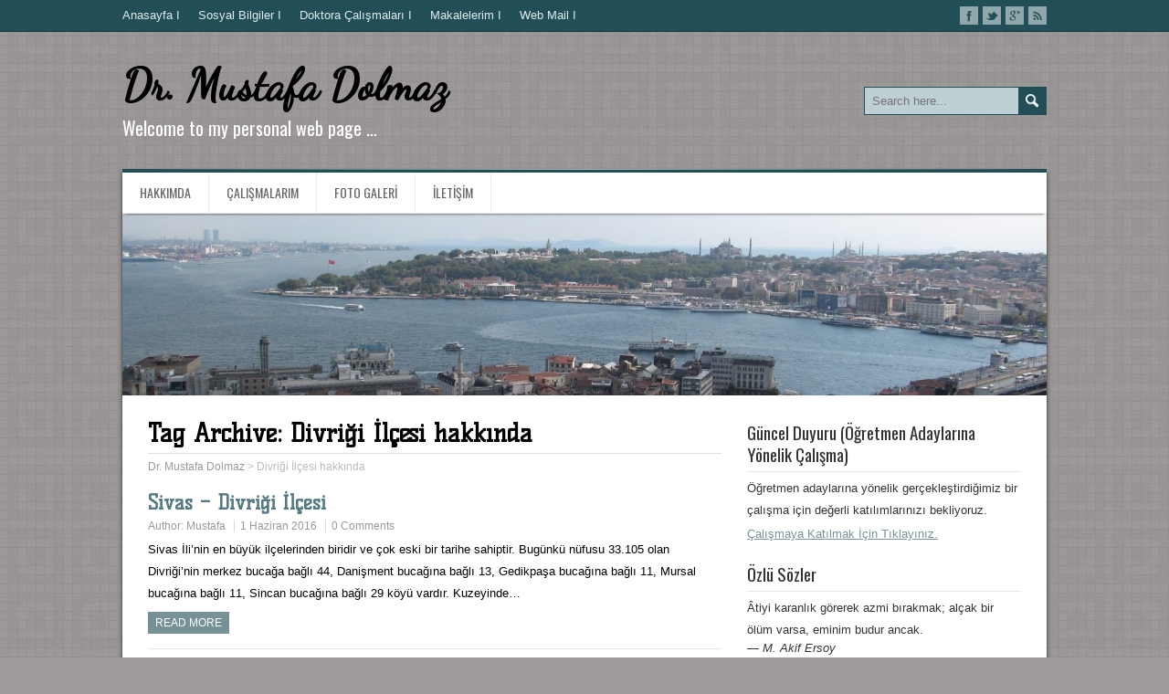

--- FILE ---
content_type: text/html; charset=UTF-8
request_url: http://mustafadolmaz.com/tag/divrigi-ilcesi-hakkinda
body_size: 52650
content:
<!DOCTYPE html>
<!--[if IE 7]>
<html class="ie ie7" lang="tr">
<![endif]-->
<!--[if IE 8]>
<html class="ie ie8" lang="tr">
<![endif]-->
<!--[if !(IE 7) | !(IE 8)  ]><!-->
<html lang="tr">
<!--<![endif]-->
<head>
	<meta name="google-site-verification" content="c9UWQa7rPDTycRKWMG1mmJ472hA5NsM5_cS4J5beXCA" />
  <meta charset="UTF-8" /> 
  <meta name="viewport" content="width=device-width" />  
  <link rel="pingback" href="http://mustafadolmaz.com/xmlrpc.php"> 
<title>Divriği İlçesi hakkında &#8211; Dr. Mustafa Dolmaz</title>
<style>
#wpadminbar #wp-admin-bar-wccp_free_top_button .ab-icon:before {
	content: "\f160";
	color: #02CA02;
	top: 3px;
}
#wpadminbar #wp-admin-bar-wccp_free_top_button .ab-icon {
	transform: rotate(45deg);
}
</style>
<style type='text/css'>		#wrapper #header .site-title { font-family: "Dancing Script", Arial, Helvetica, sans-serif; }		#wrapper h1, #wrapper h2, #wrapper h3, #wrapper h4, #wrapper h5, #wrapper h6, #wrapper #container .navigation .section-heading { font-family: "Kelly Slab", Arial, Helvetica, sans-serif; }</style><meta name='robots' content='max-image-preview:large' />
<link rel='dns-prefetch' href='//fonts.googleapis.com' />
<link rel="alternate" type="application/rss+xml" title="Dr. Mustafa Dolmaz &raquo; akışı" href="http://mustafadolmaz.com/feed" />
<link rel="alternate" type="application/rss+xml" title="Dr. Mustafa Dolmaz &raquo; yorum akışı" href="http://mustafadolmaz.com/comments/feed" />
<link rel="alternate" type="application/rss+xml" title="Dr. Mustafa Dolmaz &raquo; Divriği İlçesi hakkında etiket akışı" href="http://mustafadolmaz.com/tag/divrigi-ilcesi-hakkinda/feed" />
<style id='wp-img-auto-sizes-contain-inline-css' type='text/css'>
img:is([sizes=auto i],[sizes^="auto," i]){contain-intrinsic-size:3000px 1500px}
/*# sourceURL=wp-img-auto-sizes-contain-inline-css */
</style>
<style id='wp-emoji-styles-inline-css' type='text/css'>

	img.wp-smiley, img.emoji {
		display: inline !important;
		border: none !important;
		box-shadow: none !important;
		height: 1em !important;
		width: 1em !important;
		margin: 0 0.07em !important;
		vertical-align: -0.1em !important;
		background: none !important;
		padding: 0 !important;
	}
/*# sourceURL=wp-emoji-styles-inline-css */
</style>
<style id='wp-block-library-inline-css' type='text/css'>
:root{--wp-block-synced-color:#7a00df;--wp-block-synced-color--rgb:122,0,223;--wp-bound-block-color:var(--wp-block-synced-color);--wp-editor-canvas-background:#ddd;--wp-admin-theme-color:#007cba;--wp-admin-theme-color--rgb:0,124,186;--wp-admin-theme-color-darker-10:#006ba1;--wp-admin-theme-color-darker-10--rgb:0,107,160.5;--wp-admin-theme-color-darker-20:#005a87;--wp-admin-theme-color-darker-20--rgb:0,90,135;--wp-admin-border-width-focus:2px}@media (min-resolution:192dpi){:root{--wp-admin-border-width-focus:1.5px}}.wp-element-button{cursor:pointer}:root .has-very-light-gray-background-color{background-color:#eee}:root .has-very-dark-gray-background-color{background-color:#313131}:root .has-very-light-gray-color{color:#eee}:root .has-very-dark-gray-color{color:#313131}:root .has-vivid-green-cyan-to-vivid-cyan-blue-gradient-background{background:linear-gradient(135deg,#00d084,#0693e3)}:root .has-purple-crush-gradient-background{background:linear-gradient(135deg,#34e2e4,#4721fb 50%,#ab1dfe)}:root .has-hazy-dawn-gradient-background{background:linear-gradient(135deg,#faaca8,#dad0ec)}:root .has-subdued-olive-gradient-background{background:linear-gradient(135deg,#fafae1,#67a671)}:root .has-atomic-cream-gradient-background{background:linear-gradient(135deg,#fdd79a,#004a59)}:root .has-nightshade-gradient-background{background:linear-gradient(135deg,#330968,#31cdcf)}:root .has-midnight-gradient-background{background:linear-gradient(135deg,#020381,#2874fc)}:root{--wp--preset--font-size--normal:16px;--wp--preset--font-size--huge:42px}.has-regular-font-size{font-size:1em}.has-larger-font-size{font-size:2.625em}.has-normal-font-size{font-size:var(--wp--preset--font-size--normal)}.has-huge-font-size{font-size:var(--wp--preset--font-size--huge)}.has-text-align-center{text-align:center}.has-text-align-left{text-align:left}.has-text-align-right{text-align:right}.has-fit-text{white-space:nowrap!important}#end-resizable-editor-section{display:none}.aligncenter{clear:both}.items-justified-left{justify-content:flex-start}.items-justified-center{justify-content:center}.items-justified-right{justify-content:flex-end}.items-justified-space-between{justify-content:space-between}.screen-reader-text{border:0;clip-path:inset(50%);height:1px;margin:-1px;overflow:hidden;padding:0;position:absolute;width:1px;word-wrap:normal!important}.screen-reader-text:focus{background-color:#ddd;clip-path:none;color:#444;display:block;font-size:1em;height:auto;left:5px;line-height:normal;padding:15px 23px 14px;text-decoration:none;top:5px;width:auto;z-index:100000}html :where(.has-border-color){border-style:solid}html :where([style*=border-top-color]){border-top-style:solid}html :where([style*=border-right-color]){border-right-style:solid}html :where([style*=border-bottom-color]){border-bottom-style:solid}html :where([style*=border-left-color]){border-left-style:solid}html :where([style*=border-width]){border-style:solid}html :where([style*=border-top-width]){border-top-style:solid}html :where([style*=border-right-width]){border-right-style:solid}html :where([style*=border-bottom-width]){border-bottom-style:solid}html :where([style*=border-left-width]){border-left-style:solid}html :where(img[class*=wp-image-]){height:auto;max-width:100%}:where(figure){margin:0 0 1em}html :where(.is-position-sticky){--wp-admin--admin-bar--position-offset:var(--wp-admin--admin-bar--height,0px)}@media screen and (max-width:600px){html :where(.is-position-sticky){--wp-admin--admin-bar--position-offset:0px}}

/*# sourceURL=wp-block-library-inline-css */
</style><style id='global-styles-inline-css' type='text/css'>
:root{--wp--preset--aspect-ratio--square: 1;--wp--preset--aspect-ratio--4-3: 4/3;--wp--preset--aspect-ratio--3-4: 3/4;--wp--preset--aspect-ratio--3-2: 3/2;--wp--preset--aspect-ratio--2-3: 2/3;--wp--preset--aspect-ratio--16-9: 16/9;--wp--preset--aspect-ratio--9-16: 9/16;--wp--preset--color--black: #000000;--wp--preset--color--cyan-bluish-gray: #abb8c3;--wp--preset--color--white: #ffffff;--wp--preset--color--pale-pink: #f78da7;--wp--preset--color--vivid-red: #cf2e2e;--wp--preset--color--luminous-vivid-orange: #ff6900;--wp--preset--color--luminous-vivid-amber: #fcb900;--wp--preset--color--light-green-cyan: #7bdcb5;--wp--preset--color--vivid-green-cyan: #00d084;--wp--preset--color--pale-cyan-blue: #8ed1fc;--wp--preset--color--vivid-cyan-blue: #0693e3;--wp--preset--color--vivid-purple: #9b51e0;--wp--preset--gradient--vivid-cyan-blue-to-vivid-purple: linear-gradient(135deg,rgb(6,147,227) 0%,rgb(155,81,224) 100%);--wp--preset--gradient--light-green-cyan-to-vivid-green-cyan: linear-gradient(135deg,rgb(122,220,180) 0%,rgb(0,208,130) 100%);--wp--preset--gradient--luminous-vivid-amber-to-luminous-vivid-orange: linear-gradient(135deg,rgb(252,185,0) 0%,rgb(255,105,0) 100%);--wp--preset--gradient--luminous-vivid-orange-to-vivid-red: linear-gradient(135deg,rgb(255,105,0) 0%,rgb(207,46,46) 100%);--wp--preset--gradient--very-light-gray-to-cyan-bluish-gray: linear-gradient(135deg,rgb(238,238,238) 0%,rgb(169,184,195) 100%);--wp--preset--gradient--cool-to-warm-spectrum: linear-gradient(135deg,rgb(74,234,220) 0%,rgb(151,120,209) 20%,rgb(207,42,186) 40%,rgb(238,44,130) 60%,rgb(251,105,98) 80%,rgb(254,248,76) 100%);--wp--preset--gradient--blush-light-purple: linear-gradient(135deg,rgb(255,206,236) 0%,rgb(152,150,240) 100%);--wp--preset--gradient--blush-bordeaux: linear-gradient(135deg,rgb(254,205,165) 0%,rgb(254,45,45) 50%,rgb(107,0,62) 100%);--wp--preset--gradient--luminous-dusk: linear-gradient(135deg,rgb(255,203,112) 0%,rgb(199,81,192) 50%,rgb(65,88,208) 100%);--wp--preset--gradient--pale-ocean: linear-gradient(135deg,rgb(255,245,203) 0%,rgb(182,227,212) 50%,rgb(51,167,181) 100%);--wp--preset--gradient--electric-grass: linear-gradient(135deg,rgb(202,248,128) 0%,rgb(113,206,126) 100%);--wp--preset--gradient--midnight: linear-gradient(135deg,rgb(2,3,129) 0%,rgb(40,116,252) 100%);--wp--preset--font-size--small: 13px;--wp--preset--font-size--medium: 20px;--wp--preset--font-size--large: 36px;--wp--preset--font-size--x-large: 42px;--wp--preset--spacing--20: 0.44rem;--wp--preset--spacing--30: 0.67rem;--wp--preset--spacing--40: 1rem;--wp--preset--spacing--50: 1.5rem;--wp--preset--spacing--60: 2.25rem;--wp--preset--spacing--70: 3.38rem;--wp--preset--spacing--80: 5.06rem;--wp--preset--shadow--natural: 6px 6px 9px rgba(0, 0, 0, 0.2);--wp--preset--shadow--deep: 12px 12px 50px rgba(0, 0, 0, 0.4);--wp--preset--shadow--sharp: 6px 6px 0px rgba(0, 0, 0, 0.2);--wp--preset--shadow--outlined: 6px 6px 0px -3px rgb(255, 255, 255), 6px 6px rgb(0, 0, 0);--wp--preset--shadow--crisp: 6px 6px 0px rgb(0, 0, 0);}:where(.is-layout-flex){gap: 0.5em;}:where(.is-layout-grid){gap: 0.5em;}body .is-layout-flex{display: flex;}.is-layout-flex{flex-wrap: wrap;align-items: center;}.is-layout-flex > :is(*, div){margin: 0;}body .is-layout-grid{display: grid;}.is-layout-grid > :is(*, div){margin: 0;}:where(.wp-block-columns.is-layout-flex){gap: 2em;}:where(.wp-block-columns.is-layout-grid){gap: 2em;}:where(.wp-block-post-template.is-layout-flex){gap: 1.25em;}:where(.wp-block-post-template.is-layout-grid){gap: 1.25em;}.has-black-color{color: var(--wp--preset--color--black) !important;}.has-cyan-bluish-gray-color{color: var(--wp--preset--color--cyan-bluish-gray) !important;}.has-white-color{color: var(--wp--preset--color--white) !important;}.has-pale-pink-color{color: var(--wp--preset--color--pale-pink) !important;}.has-vivid-red-color{color: var(--wp--preset--color--vivid-red) !important;}.has-luminous-vivid-orange-color{color: var(--wp--preset--color--luminous-vivid-orange) !important;}.has-luminous-vivid-amber-color{color: var(--wp--preset--color--luminous-vivid-amber) !important;}.has-light-green-cyan-color{color: var(--wp--preset--color--light-green-cyan) !important;}.has-vivid-green-cyan-color{color: var(--wp--preset--color--vivid-green-cyan) !important;}.has-pale-cyan-blue-color{color: var(--wp--preset--color--pale-cyan-blue) !important;}.has-vivid-cyan-blue-color{color: var(--wp--preset--color--vivid-cyan-blue) !important;}.has-vivid-purple-color{color: var(--wp--preset--color--vivid-purple) !important;}.has-black-background-color{background-color: var(--wp--preset--color--black) !important;}.has-cyan-bluish-gray-background-color{background-color: var(--wp--preset--color--cyan-bluish-gray) !important;}.has-white-background-color{background-color: var(--wp--preset--color--white) !important;}.has-pale-pink-background-color{background-color: var(--wp--preset--color--pale-pink) !important;}.has-vivid-red-background-color{background-color: var(--wp--preset--color--vivid-red) !important;}.has-luminous-vivid-orange-background-color{background-color: var(--wp--preset--color--luminous-vivid-orange) !important;}.has-luminous-vivid-amber-background-color{background-color: var(--wp--preset--color--luminous-vivid-amber) !important;}.has-light-green-cyan-background-color{background-color: var(--wp--preset--color--light-green-cyan) !important;}.has-vivid-green-cyan-background-color{background-color: var(--wp--preset--color--vivid-green-cyan) !important;}.has-pale-cyan-blue-background-color{background-color: var(--wp--preset--color--pale-cyan-blue) !important;}.has-vivid-cyan-blue-background-color{background-color: var(--wp--preset--color--vivid-cyan-blue) !important;}.has-vivid-purple-background-color{background-color: var(--wp--preset--color--vivid-purple) !important;}.has-black-border-color{border-color: var(--wp--preset--color--black) !important;}.has-cyan-bluish-gray-border-color{border-color: var(--wp--preset--color--cyan-bluish-gray) !important;}.has-white-border-color{border-color: var(--wp--preset--color--white) !important;}.has-pale-pink-border-color{border-color: var(--wp--preset--color--pale-pink) !important;}.has-vivid-red-border-color{border-color: var(--wp--preset--color--vivid-red) !important;}.has-luminous-vivid-orange-border-color{border-color: var(--wp--preset--color--luminous-vivid-orange) !important;}.has-luminous-vivid-amber-border-color{border-color: var(--wp--preset--color--luminous-vivid-amber) !important;}.has-light-green-cyan-border-color{border-color: var(--wp--preset--color--light-green-cyan) !important;}.has-vivid-green-cyan-border-color{border-color: var(--wp--preset--color--vivid-green-cyan) !important;}.has-pale-cyan-blue-border-color{border-color: var(--wp--preset--color--pale-cyan-blue) !important;}.has-vivid-cyan-blue-border-color{border-color: var(--wp--preset--color--vivid-cyan-blue) !important;}.has-vivid-purple-border-color{border-color: var(--wp--preset--color--vivid-purple) !important;}.has-vivid-cyan-blue-to-vivid-purple-gradient-background{background: var(--wp--preset--gradient--vivid-cyan-blue-to-vivid-purple) !important;}.has-light-green-cyan-to-vivid-green-cyan-gradient-background{background: var(--wp--preset--gradient--light-green-cyan-to-vivid-green-cyan) !important;}.has-luminous-vivid-amber-to-luminous-vivid-orange-gradient-background{background: var(--wp--preset--gradient--luminous-vivid-amber-to-luminous-vivid-orange) !important;}.has-luminous-vivid-orange-to-vivid-red-gradient-background{background: var(--wp--preset--gradient--luminous-vivid-orange-to-vivid-red) !important;}.has-very-light-gray-to-cyan-bluish-gray-gradient-background{background: var(--wp--preset--gradient--very-light-gray-to-cyan-bluish-gray) !important;}.has-cool-to-warm-spectrum-gradient-background{background: var(--wp--preset--gradient--cool-to-warm-spectrum) !important;}.has-blush-light-purple-gradient-background{background: var(--wp--preset--gradient--blush-light-purple) !important;}.has-blush-bordeaux-gradient-background{background: var(--wp--preset--gradient--blush-bordeaux) !important;}.has-luminous-dusk-gradient-background{background: var(--wp--preset--gradient--luminous-dusk) !important;}.has-pale-ocean-gradient-background{background: var(--wp--preset--gradient--pale-ocean) !important;}.has-electric-grass-gradient-background{background: var(--wp--preset--gradient--electric-grass) !important;}.has-midnight-gradient-background{background: var(--wp--preset--gradient--midnight) !important;}.has-small-font-size{font-size: var(--wp--preset--font-size--small) !important;}.has-medium-font-size{font-size: var(--wp--preset--font-size--medium) !important;}.has-large-font-size{font-size: var(--wp--preset--font-size--large) !important;}.has-x-large-font-size{font-size: var(--wp--preset--font-size--x-large) !important;}
/*# sourceURL=global-styles-inline-css */
</style>

<style id='classic-theme-styles-inline-css' type='text/css'>
/*! This file is auto-generated */
.wp-block-button__link{color:#fff;background-color:#32373c;border-radius:9999px;box-shadow:none;text-decoration:none;padding:calc(.667em + 2px) calc(1.333em + 2px);font-size:1.125em}.wp-block-file__button{background:#32373c;color:#fff;text-decoration:none}
/*# sourceURL=/wp-includes/css/classic-themes.min.css */
</style>
<link rel='stylesheet' id='contact-form-7-css' href='http://mustafadolmaz.com/wp-content/plugins/contact-form-7/includes/css/styles.css?ver=6.1.4' type='text/css' media='all' />
<link rel='stylesheet' id='quotescollection-css' href='http://mustafadolmaz.com/wp-content/plugins/quotes-collection/css/quotes-collection.css?ver=2.5.2' type='text/css' media='all' />
<link rel='stylesheet' id='daisychain-google-font2-css' href='//fonts.googleapis.com/css?family=Dancing+Script&#038;ver=6.9' type='text/css' media='all' />
<link rel='stylesheet' id='daisychain-google-font4-css' href='//fonts.googleapis.com/css?family=Kelly+Slab&#038;ver=6.9' type='text/css' media='all' />
<link rel='stylesheet' id='daisychain-style-blue-css' href='http://mustafadolmaz.com/wp-content/themes/daisychain/css/blue.css?ver=6.9' type='text/css' media='all' />
<link rel='stylesheet' id='daisychain-style-css' href='http://mustafadolmaz.com/wp-content/themes/daisychain/style.css?ver=6.9' type='text/css' media='all' />
<link rel='stylesheet' id='daisychain-google-font-default-css' href='//fonts.googleapis.com/css?family=Oswald&#038;subset=latin%2Clatin-ext&#038;ver=6.9' type='text/css' media='all' />
<script type="text/javascript" src="http://mustafadolmaz.com/wp-includes/js/jquery/jquery.min.js?ver=3.7.1" id="jquery-core-js"></script>
<script type="text/javascript" src="http://mustafadolmaz.com/wp-includes/js/jquery/jquery-migrate.min.js?ver=3.4.1" id="jquery-migrate-js"></script>
<script type="text/javascript" id="quotescollection-js-extra">
/* <![CDATA[ */
var quotescollectionAjax = {"ajaxUrl":"http://mustafadolmaz.com/wp-admin/admin-ajax.php","nonce":"ccec9d04bd","nextQuote":"Sonraki al\u0131nt\u0131 \u00bb","loading":"Y\u00fckleniyor..","error":"Al\u0131nt\u0131 y\u00fcklenirken hata","autoRefreshMax":"20","autoRefreshCount":"0"};
//# sourceURL=quotescollection-js-extra
/* ]]> */
</script>
<script type="text/javascript" src="http://mustafadolmaz.com/wp-content/plugins/quotes-collection/js/quotes-collection.js?ver=2.5.2" id="quotescollection-js"></script>
<link rel="https://api.w.org/" href="http://mustafadolmaz.com/wp-json/" /><link rel="alternate" title="JSON" type="application/json" href="http://mustafadolmaz.com/wp-json/wp/v2/tags/121" /><link rel="EditURI" type="application/rsd+xml" title="RSD" href="http://mustafadolmaz.com/xmlrpc.php?rsd" />
<meta name="generator" content="WordPress 6.9" />
<script id="wpcp_disable_selection" type="text/javascript">
var image_save_msg='You are not allowed to save images!';
	var no_menu_msg='Context Menu disabled!';
	var smessage = "Sağ tık ve bazı fonksiyonlar kısıtlanmıştır.!!! Anlayışınız için tşk ederim.";

function disableEnterKey(e)
{
	var elemtype = e.target.tagName;
	
	elemtype = elemtype.toUpperCase();
	
	if (elemtype == "TEXT" || elemtype == "TEXTAREA" || elemtype == "INPUT" || elemtype == "PASSWORD" || elemtype == "SELECT" || elemtype == "OPTION" || elemtype == "EMBED")
	{
		elemtype = 'TEXT';
	}
	
	if (e.ctrlKey){
     var key;
     if(window.event)
          key = window.event.keyCode;     //IE
     else
          key = e.which;     //firefox (97)
    //if (key != 17) alert(key);
     if (elemtype!= 'TEXT' && (key == 97 || key == 65 || key == 67 || key == 99 || key == 88 || key == 120 || key == 26 || key == 85  || key == 86 || key == 83 || key == 43 || key == 73))
     {
		if(wccp_free_iscontenteditable(e)) return true;
		show_wpcp_message('You are not allowed to copy content or view source');
		return false;
     }else
     	return true;
     }
}


/*For contenteditable tags*/
function wccp_free_iscontenteditable(e)
{
	var e = e || window.event; // also there is no e.target property in IE. instead IE uses window.event.srcElement
  	
	var target = e.target || e.srcElement;

	var elemtype = e.target.nodeName;
	
	elemtype = elemtype.toUpperCase();
	
	var iscontenteditable = "false";
		
	if(typeof target.getAttribute!="undefined" ) iscontenteditable = target.getAttribute("contenteditable"); // Return true or false as string
	
	var iscontenteditable2 = false;
	
	if(typeof target.isContentEditable!="undefined" ) iscontenteditable2 = target.isContentEditable; // Return true or false as boolean

	if(target.parentElement.isContentEditable) iscontenteditable2 = true;
	
	if (iscontenteditable == "true" || iscontenteditable2 == true)
	{
		if(typeof target.style!="undefined" ) target.style.cursor = "text";
		
		return true;
	}
}

////////////////////////////////////
function disable_copy(e)
{	
	var e = e || window.event; // also there is no e.target property in IE. instead IE uses window.event.srcElement
	
	var elemtype = e.target.tagName;
	
	elemtype = elemtype.toUpperCase();
	
	if (elemtype == "TEXT" || elemtype == "TEXTAREA" || elemtype == "INPUT" || elemtype == "PASSWORD" || elemtype == "SELECT" || elemtype == "OPTION" || elemtype == "EMBED")
	{
		elemtype = 'TEXT';
	}
	
	if(wccp_free_iscontenteditable(e)) return true;
	
	var isSafari = /Safari/.test(navigator.userAgent) && /Apple Computer/.test(navigator.vendor);
	
	var checker_IMG = '';
	if (elemtype == "IMG" && checker_IMG == 'checked' && e.detail >= 2) {show_wpcp_message(alertMsg_IMG);return false;}
	if (elemtype != "TEXT")
	{
		if (smessage !== "" && e.detail == 2)
			show_wpcp_message(smessage);
		
		if (isSafari)
			return true;
		else
			return false;
	}	
}

//////////////////////////////////////////
function disable_copy_ie()
{
	var e = e || window.event;
	var elemtype = window.event.srcElement.nodeName;
	elemtype = elemtype.toUpperCase();
	if(wccp_free_iscontenteditable(e)) return true;
	if (elemtype == "IMG") {show_wpcp_message(alertMsg_IMG);return false;}
	if (elemtype != "TEXT" && elemtype != "TEXTAREA" && elemtype != "INPUT" && elemtype != "PASSWORD" && elemtype != "SELECT" && elemtype != "OPTION" && elemtype != "EMBED")
	{
		return false;
	}
}	
function reEnable()
{
	return true;
}
document.onkeydown = disableEnterKey;
document.onselectstart = disable_copy_ie;
if(navigator.userAgent.indexOf('MSIE')==-1)
{
	document.onmousedown = disable_copy;
	document.onclick = reEnable;
}
function disableSelection(target)
{
    //For IE This code will work
    if (typeof target.onselectstart!="undefined")
    target.onselectstart = disable_copy_ie;
    
    //For Firefox This code will work
    else if (typeof target.style.MozUserSelect!="undefined")
    {target.style.MozUserSelect="none";}
    
    //All other  (ie: Opera) This code will work
    else
    target.onmousedown=function(){return false}
    target.style.cursor = "default";
}
//Calling the JS function directly just after body load
window.onload = function(){disableSelection(document.body);};

//////////////////special for safari Start////////////////
var onlongtouch;
var timer;
var touchduration = 1000; //length of time we want the user to touch before we do something

var elemtype = "";
function touchstart(e) {
	var e = e || window.event;
  // also there is no e.target property in IE.
  // instead IE uses window.event.srcElement
  	var target = e.target || e.srcElement;
	
	elemtype = window.event.srcElement.nodeName;
	
	elemtype = elemtype.toUpperCase();
	
	if(!wccp_pro_is_passive()) e.preventDefault();
	if (!timer) {
		timer = setTimeout(onlongtouch, touchduration);
	}
}

function touchend() {
    //stops short touches from firing the event
    if (timer) {
        clearTimeout(timer);
        timer = null;
    }
	onlongtouch();
}

onlongtouch = function(e) { //this will clear the current selection if anything selected
	
	if (elemtype != "TEXT" && elemtype != "TEXTAREA" && elemtype != "INPUT" && elemtype != "PASSWORD" && elemtype != "SELECT" && elemtype != "EMBED" && elemtype != "OPTION")	
	{
		if (window.getSelection) {
			if (window.getSelection().empty) {  // Chrome
			window.getSelection().empty();
			} else if (window.getSelection().removeAllRanges) {  // Firefox
			window.getSelection().removeAllRanges();
			}
		} else if (document.selection) {  // IE?
			document.selection.empty();
		}
		return false;
	}
};

document.addEventListener("DOMContentLoaded", function(event) { 
    window.addEventListener("touchstart", touchstart, false);
    window.addEventListener("touchend", touchend, false);
});

function wccp_pro_is_passive() {

  var cold = false,
  hike = function() {};

  try {
	  const object1 = {};
  var aid = Object.defineProperty(object1, 'passive', {
  get() {cold = true}
  });
  window.addEventListener('test', hike, aid);
  window.removeEventListener('test', hike, aid);
  } catch (e) {}

  return cold;
}
/*special for safari End*/
</script>
<script id="wpcp_disable_Right_Click" type="text/javascript">
document.ondragstart = function() { return false;}
	function nocontext(e) {
	   return false;
	}
	document.oncontextmenu = nocontext;
</script>
<style>
.unselectable
{
-moz-user-select:none;
-webkit-user-select:none;
cursor: default;
}
html
{
-webkit-touch-callout: none;
-webkit-user-select: none;
-khtml-user-select: none;
-moz-user-select: none;
-ms-user-select: none;
user-select: none;
-webkit-tap-highlight-color: rgba(0,0,0,0);
}
</style>
<script id="wpcp_css_disable_selection" type="text/javascript">
var e = document.getElementsByTagName('body')[0];
if(e)
{
	e.setAttribute('unselectable',"on");
}
</script>
<!--[if IE]>
<style type="text/css" media="screen">
#main-content-inner, .menu-box {
        behavior: url("http://mustafadolmaz.com/wp-content/themes/daisychain/css/pie/PIE.php");
        zoom: 1;
}
</style>
<![endif]-->
<style type="text/css">.recentcomments a{display:inline !important;padding:0 !important;margin:0 !important;}</style><style type="text/css" id="custom-background-css">
body.custom-background { background-color: #9e9a99; }
</style>
	  
</head>
 
<body class="archive tag tag-divrigi-ilcesi-hakkinda tag-121 custom-background wp-theme-daisychain unselectable" id="wrapper">  
  <div id="top-navigation-wrapper">
    <div class="top-navigation">
<div class="menu-menuuuu-container"><ul id="top-nav" class="menu"><li id="menu-item-349" class="menu-item menu-item-type-custom menu-item-object-custom menu-item-home menu-item-349"><a href="http://mustafadolmaz.com/">Anasayfa I</a></li>
<li id="menu-item-350" class="menu-item menu-item-type-custom menu-item-object-custom menu-item-350"><a href="http://mustafadolmaz.com/sosyalbilgiler">Sosyal Bilgiler I</a></li>
<li id="menu-item-351" class="menu-item menu-item-type-custom menu-item-object-custom menu-item-351"><a href="http://mustafadolmaz.com/doktoracalismalari">Doktora Çalışmaları I</a></li>
<li id="menu-item-581" class="menu-item menu-item-type-custom menu-item-object-custom menu-item-581"><a href="http://mustafadolmaz.com/bilimsel-arastirmalarim/makalelerim">Makalelerim I</a></li>
<li id="menu-item-450" class="menu-item menu-item-type-custom menu-item-object-custom menu-item-450"><a href="http://webmail.mustafadolmaz.com/roundcube/">Web Mail I</a></li>
</ul></div>     
      <div class="header-icons">
        <a class="social-icon facebook-icon" href="https://tr-tr.facebook.com/"><img src="http://mustafadolmaz.com/wp-content/themes/daisychain/images/icon-facebook.png" alt="Facebook" /></a>
        <a class="social-icon twitter-icon" href="https://twitter.com/"><img src="http://mustafadolmaz.com/wp-content/themes/daisychain/images/icon-twitter.png" alt="Twitter" /></a>
        <a class="social-icon google-icon" href="https://scholar.google.com.tr/"><img src="http://mustafadolmaz.com/wp-content/themes/daisychain/images/icon-google.png" alt="Google +" /></a>
        <a class="social-icon rss-icon" href="http://mustafadolmaz.com/feed"><img src="http://mustafadolmaz.com/wp-content/themes/daisychain/images/icon-rss.png" alt="RSS" /></a>
      </div>
    </div>
  </div>

  <div id="container">
  <header id="header">    
    <div class="header-content">
      <p class="site-title"><a href="http://mustafadolmaz.com/">Dr. Mustafa Dolmaz</a></p>
      <p class="site-description">Welcome to my personal web page &#8230;</p>
<form id="searchform" method="get" action="http://mustafadolmaz.com/">
  <div class="searchform-wrapper"><input type="text" value="" name="s" id="s" placeholder="Search here..." />
  <input type="image" src="http://mustafadolmaz.com/wp-content/themes/daisychain/images/empty.gif" class="send" name="searchsubmit" alt="send" /></div>
</form>    </div>
  </header> <!-- end of header -->

  <div id="main-content">  
  <div id="main-content-inner">
    <div class="line-top"></div>
    <div class="menu-box">
<div class="menu-sayfa-container"><ul id="nav" class="menu"><li id="menu-item-966" class="menu-item menu-item-type-post_type menu-item-object-page menu-item-966"><a href="http://mustafadolmaz.com/hakkimda">Hakkımda</a></li>
<li id="menu-item-967" class="menu-item menu-item-type-post_type menu-item-object-page menu-item-967"><a href="http://mustafadolmaz.com/calismalarim">Çalışmalarım</a></li>
<li id="menu-item-968" class="menu-item menu-item-type-post_type menu-item-object-page menu-item-968"><a href="http://mustafadolmaz.com/fotograf-galerisi">Foto Galeri</a></li>
<li id="menu-item-969" class="menu-item menu-item-type-post_type menu-item-object-page menu-item-969"><a href="http://mustafadolmaz.com/iletisim">İletişim</a></li>
</ul></div>    </div>
    
    
    <div class="header-image"><img src="http://mustafadolmaz.com/wp-content/uploads/2017/01/cropped-cropped-IMG_0996.jpg" alt="Dr. Mustafa Dolmaz" /></div>
  
    <div id="content">    <div class="content-headline">
      <h1 class="entry-headline">Tag Archive: <span>Divriği İlçesi hakkında</span></h1>
<p class="breadcrumb-navigation"><span property="itemListElement" typeof="ListItem"><a property="item" typeof="WebPage" title="Go to Dr. Mustafa Dolmaz." href="http://mustafadolmaz.com" class="home" ><span property="name">Dr. Mustafa Dolmaz</span></a><meta property="position" content="1"></span> &gt; <span property="itemListElement" typeof="ListItem"><span property="name" class="archive taxonomy post_tag current-item">Divriği İlçesi hakkında</span><meta property="url" content="http://mustafadolmaz.com/tag/divrigi-ilcesi-hakkinda"><meta property="position" content="2"></span></p>    </div>
      <article class="post-entry post-192 post type-post status-publish format-standard hentry category-sivasin-ilceleri tag-divrigi tag-divrigi-ilcesi tag-divrigi-ilcesi-hakkinda">
        <h2 class="post-entry-headline"><a href="http://mustafadolmaz.com/sivas-divrigi-ilcesi.html">Sivas &#8211; Divriği İlçesi</a></h2>
        <p class="post-meta">
          <span class="post-info-author">Author: <a href="http://mustafadolmaz.com/author/kisacamd" title="Mustafa tarafından yazılan yazılar" rel="author">Mustafa</a></span>
          <span class="post-info-date"><a href="http://mustafadolmaz.com/sivas-divrigi-ilcesi.html">1 Haziran 2016</a></span>
          <span class="post-info-comments"><a href="http://mustafadolmaz.com/sivas-divrigi-ilcesi.html#respond">0 Comments</a></span>
        </p>
        <div class="post-entry-content-wrapper">
          <div class="post-entry-content">
<p>Sivas İli’nin en büyük ilçelerinden biridir ve çok eski bir tarihe sahiptir. Bugünkü nüfusu 33.105 olan Divriği’nin merkez bucağa bağlı 44, Danişment bucağına bağlı 13, Gedikpaşa bucağına bağlı 11, Mursal bucağına bağlı 11, Sincan bucağına bağlı 29 köyü vardır. Kuzeyinde&#8230;<br /><a class="read-more-button" href="http://mustafadolmaz.com/sivas-divrigi-ilcesi.html">Read more</a></p>
          </div>
        </div>
        <div class="post-info">
          <p class="post-category"><span class="post-info-category"><a href="http://mustafadolmaz.com/sivas/sivasin-ilceleri" rel="category tag">Sivas'ın İlçeleri</a></span></p>
          <p class="post-tags"><span class="post-info-tags"><a href="http://mustafadolmaz.com/tag/divrigi" rel="tag">divriği</a>, <a href="http://mustafadolmaz.com/tag/divrigi-ilcesi" rel="tag">Divriği İlçesi</a>, <a href="http://mustafadolmaz.com/tag/divrigi-ilcesi-hakkinda" rel="tag">Divriği İlçesi hakkında</a></span></p>
        </div>
      </article> 
  
  </div> <!-- end of content -->
<aside id="sidebar">
<div id="text-4" class="sidebar-widget widget_text"> <p class="sidebar-headline"><span class="sidebar-headline-text">Güncel Duyuru (Öğretmen Adaylarına Yönelik Çalışma)</span></p>			<div class="textwidget"><p>Öğretmen adaylarına yönelik gerçekleştirdiğimiz bir çalışma için değerli katılımlarınızı bekliyoruz.</p>
<p><a href="https://docs.google.com/forms/d/e/1FAIpQLSdnb9mV7tHjJjmyA-McxtNv5nbGKQki9Azcl62q_l_HkXvlIw/viewform">Çalışmaya Katılmak İçin Tıklayınız.</a></p>
</div>
		</div><div id="quotescollection-2" class="sidebar-widget widget_quotescollection"> <p class="sidebar-headline"><span class="sidebar-headline-text">Özlü Sözler</span></p>
<div class="quotescollection-quote-wrapper" id="w_quotescollection_2"><p>Âtiyi karanlık görerek azmi bırakmak; alçak bir ölüm varsa, eminim budur ancak.</p>
<div class="attribution">&mdash;&nbsp;<cite class="author">M. Akif Ersoy</cite></div></div></div><div id="text-2" class="sidebar-widget widget_text"> <p class="sidebar-headline"><span class="sidebar-headline-text">Müziksiz Olmaz :)</span></p>			<div class="textwidget"><p>Orhan Osman-Fırtına<br />
<iframe src="https://www.youtube.com/embed/QA5YALTGUyg" frameborder="0" allow="accelerometer; autoplay; encrypted-media; gyroscope; picture-in-picture" allowfullscreen></iframe><br />
Yabancı Müzik Severlere...<br />
<iframe src="https://www.youtube.com/embed/4Iiycfiq1Zs" frameborder="0" allow="accelerometer; autoplay; encrypted-media; gyroscope; picture-in-picture" allowfullscreen></iframe></p>
</div>
		</div>
		<div id="recent-posts-2" class="sidebar-widget widget_recent_entries">
		 <p class="sidebar-headline"><span class="sidebar-headline-text">Son Yazılar</span></p>
		<ul>
											<li>
					<a href="http://mustafadolmaz.com/galata-tower-istanbul-history-story-features.html">Galata Tower &#8211; Istanbul (History, Story, Features)</a>
									</li>
											<li>
					<a href="http://mustafadolmaz.com/a-language-based-research-in-social-studies-course-the-effect-of-some-variables-on-the-writing-motivation-of-7th-grade-students.html">A Language-Based Research in Social Studies Course: The Effect of Some Variables on the Writing Motivation of 7th Grade Students</a>
									</li>
											<li>
					<a href="http://mustafadolmaz.com/sosyal-bilgiler-dersinde-dile-dayali-bir-arastirma-bazi-degiskenlerin-7-sinif-ogrencilerinin-yazma-motivasyonuna-etkisi.html">Sosyal Bilgiler Dersinde Dile Dayalı Bir Araştırma: Bazı Değişkenlerin 7. Sınıf Öğrencilerinin Yazma Motivasyonuna Etkisi</a>
									</li>
											<li>
					<a href="http://mustafadolmaz.com/trends-in-graduate-research-on-basic-language-skills-in-social-studies-education.html">Trends in Graduate Research on Basic Language Skills in Social Studies Education</a>
									</li>
											<li>
					<a href="http://mustafadolmaz.com/sosyal-bilgiler-egitiminde-temel-dil-becerileri-uzerine-yapilmis-lisansustu-arastirmalarin-egilimleri.html">Sosyal Bilgiler Eğitiminde Temel Dil Becerileri Üzerine Yapılmış Lisansüstü Araştırmaların Eğilimleri</a>
									</li>
											<li>
					<a href="http://mustafadolmaz.com/sosyal-bilgiler-egitiminde-aktif-ogrenme-uzerine-yapilmis-lisansustu-arastirmalarin-egilimleri.html">Sosyal Bilgiler Eğitiminde Aktif Öğrenme Üzerine Yapılmış Lisansüstü Araştırmaların Eğilimleri</a>
									</li>
											<li>
					<a href="http://mustafadolmaz.com/trends-in-graduate-research-on-active-learning-in-social-studies-education.html">Trends in Graduate Research on Active Learning in Social Studies Education</a>
									</li>
											<li>
					<a href="http://mustafadolmaz.com/degerlerin-ozellikleri.html">Değerlerin Özellikleri</a>
									</li>
											<li>
					<a href="http://mustafadolmaz.com/balik-kilcigi.html">Balık Kılçığı</a>
									</li>
											<li>
					<a href="http://mustafadolmaz.com/devam-eden-calisma.html">Korumalı: Devam Eden Çalışma</a>
									</li>
					</ul>

		</div><div id="recent-comments-2" class="sidebar-widget widget_recent_comments"> <p class="sidebar-headline"><span class="sidebar-headline-text">Son yorumlar</span></p><ul id="recentcomments"><li class="recentcomments"><a href="http://mustafadolmaz.com/a-language-based-research-in-social-studies-course-the-effect-of-some-variables-on-the-writing-motivation-of-7th-grade-students.html#comment-76578">A Language-Based Research in Social Studies Course: The Effect of Some Variables on the Writing Motivation of 7th Grade Students</a> için <span class="comment-author-link"><a href="http://mustafadolmaz.com/sosyal-bilgiler-dersinde-dile-dayali-bir-arastirma-bazi-degiskenlerin-7-sinif-ogrencilerinin-yazma-motivasyonuna-etkisi.html" class="url" rel="ugc">Sosyal Bilgiler Dersinde Dile Dayalı Bir Araştırma: Bazı Değişkenlerin 7. Sınıf Öğrencilerinin Yazma Motivasyonuna Etkisi &#8211; Dr. Mustafa Dolmaz</a></span></li><li class="recentcomments"><a href="http://mustafadolmaz.com/wordde-tablolar-ve-sekiller-listesi-olusturma.html#comment-3400">Wordde Tablolar ve Şekiller Listesi Oluşturma</a> için <span class="comment-author-link">ilker CİVİL</span></li><li class="recentcomments"><a href="http://mustafadolmaz.com/wordde-tablolar-ve-sekiller-listesi-olusturma.html#comment-3384">Wordde Tablolar ve Şekiller Listesi Oluşturma</a> için <span class="comment-author-link">Abdulkadir</span></li><li class="recentcomments"><a href="http://mustafadolmaz.com/neden-tarih-ogreniyoruz.html#comment-2992">Neden Tarih Öğreniyoruz ?</a> için <span class="comment-author-link"><a href="http://mustafadolmaz.com/" class="url" rel="ugc">Mustafa</a></span></li><li class="recentcomments"><a href="http://mustafadolmaz.com/neden-tarih-ogreniyoruz.html#comment-2991">Neden Tarih Öğreniyoruz ?</a> için <span class="comment-author-link"><a href="http://mustafadolmaz.com/" class="url" rel="ugc">Mustafa</a></span></li><li class="recentcomments"><a href="http://mustafadolmaz.com/neden-tarih-ogreniyoruz.html#comment-2953">Neden Tarih Öğreniyoruz ?</a> için <span class="comment-author-link">Emirhan</span></li><li class="recentcomments"><a href="http://mustafadolmaz.com/neden-tarih-ogreniyoruz.html#comment-2948">Neden Tarih Öğreniyoruz ?</a> için <span class="comment-author-link">Buse</span></li><li class="recentcomments"><a href="http://mustafadolmaz.com/neden-tarih-ogreniyoruz.html#comment-2947">Neden Tarih Öğreniyoruz ?</a> için <span class="comment-author-link">Buse</span></li></ul></div><div id="categories-2" class="sidebar-widget widget_categories"> <p class="sidebar-headline"><span class="sidebar-headline-text">Kategoriler</span></p>
			<ul>
					<li class="cat-item cat-item-192"><a href="http://mustafadolmaz.com/aktif-ogrenme">Aktif Öğrenme</a>
</li>
	<li class="cat-item cat-item-27"><a href="http://mustafadolmaz.com/belgesel">Belgesel</a>
</li>
	<li class="cat-item cat-item-76"><a href="http://mustafadolmaz.com/bilgisayar">Bilgisayar</a>
<ul class='children'>
	<li class="cat-item cat-item-77"><a href="http://mustafadolmaz.com/bilgisayar/bilgisayar-yazilimlari">Bilgisayar Yazılımları</a>
</li>
	<li class="cat-item cat-item-233"><a href="http://mustafadolmaz.com/bilgisayar/cevresel-bilgisayar-donanimlari">Çevresel Bilgisayar Donanımları</a>
</li>
</ul>
</li>
	<li class="cat-item cat-item-263"><a href="http://mustafadolmaz.com/bilimsel-arastirmalarim">Bilimsel Araştırmalarım</a>
<ul class='children'>
	<li class="cat-item cat-item-157"><a href="http://mustafadolmaz.com/bilimsel-arastirmalarim/makalelerim">Makalelerim</a>
</li>
	<li class="cat-item cat-item-262"><a href="http://mustafadolmaz.com/bilimsel-arastirmalarim/sempozyum-ve-kongre-bildirileri">Sempozyum ve Kongre Bildirileri</a>
</li>
</ul>
</li>
	<li class="cat-item cat-item-187"><a href="http://mustafadolmaz.com/bilimsel">Bilimsel Günlük</a>
</li>
	<li class="cat-item cat-item-70"><a href="http://mustafadolmaz.com/deger-ogretimi">Değer Öğretimi</a>
</li>
	<li class="cat-item cat-item-134"><a href="http://mustafadolmaz.com/doktoracalismalari">Doktora Çalışmaları</a>
</li>
	<li class="cat-item cat-item-264"><a href="http://mustafadolmaz.com/edebiyat">Edebiyat</a>
<ul class='children'>
	<li class="cat-item cat-item-69"><a href="http://mustafadolmaz.com/edebiyat/siir">Şiir</a>
</li>
</ul>
</li>
	<li class="cat-item cat-item-400"><a href="http://mustafadolmaz.com/education">Education</a>
<ul class='children'>
	<li class="cat-item cat-item-399"><a href="http://mustafadolmaz.com/education/use-of-educational-material">Use of Educational Material</a>
</li>
</ul>
</li>
	<li class="cat-item cat-item-197"><a href="http://mustafadolmaz.com/egitim-ogretim">Eğitim-Öğretim</a>
</li>
	<li class="cat-item cat-item-1"><a href="http://mustafadolmaz.com/genel">Genel</a>
</li>
	<li class="cat-item cat-item-23"><a href="http://mustafadolmaz.com/istanbul">İstanbul</a>
</li>
	<li class="cat-item cat-item-175"><a href="http://mustafadolmaz.com/kissadan-hisse">Kıssadan Hisse</a>
</li>
	<li class="cat-item cat-item-129"><a href="http://mustafadolmaz.com/multimedia">Multimedia</a>
<ul class='children'>
	<li class="cat-item cat-item-452"><a href="http://mustafadolmaz.com/multimedia/telefon-inceleme">Telefon İnceleme</a>
</li>
</ul>
</li>
	<li class="cat-item cat-item-445"><a href="http://mustafadolmaz.com/neyenir">Nerede Ne Yenir</a>
</li>
	<li class="cat-item cat-item-99"><a href="http://mustafadolmaz.com/saglik-sozlugu">Sağlık Sözlüğü</a>
</li>
	<li class="cat-item cat-item-32"><a href="http://mustafadolmaz.com/sinif-yonetimi">Sınıf Yönetimi</a>
</li>
	<li class="cat-item cat-item-62"><a href="http://mustafadolmaz.com/sivas">Sivas</a>
<ul class='children'>
	<li class="cat-item cat-item-68"><a href="http://mustafadolmaz.com/sivas/sivas-tarihi-yapilar">Sivas Tarihi Yapılar</a>
</li>
	<li class="cat-item cat-item-67"><a href="http://mustafadolmaz.com/sivas/sivasin-ilceleri">Sivas&#039;ın İlçeleri</a>
</li>
	<li class="cat-item cat-item-63"><a href="http://mustafadolmaz.com/sivas/sivasin-tarihi-sahsiyetleri">Sivasın Tarihi Şahsiyetleri</a>
</li>
</ul>
</li>
	<li class="cat-item cat-item-2"><a href="http://mustafadolmaz.com/sosyalbilgiler">Sosyal Bilgiler</a>
<ul class='children'>
	<li class="cat-item cat-item-26"><a href="http://mustafadolmaz.com/sosyalbilgiler/sosyal-bilgiler-ogretimi">Sosyal Bilgiler Öğretimi</a>
	<ul class='children'>
	<li class="cat-item cat-item-461"><a href="http://mustafadolmaz.com/sosyalbilgiler/sosyal-bilgiler-ogretimi/sosyal-bilgiler-ogretiminde-bulmacalar">Sosyal Bilgiler Öğretiminde Bulmacalar</a>
</li>
	<li class="cat-item cat-item-391"><a href="http://mustafadolmaz.com/sosyalbilgiler/sosyal-bilgiler-ogretimi/sosyal-bilgiler-ogretiminde-materyal-kullanimi">Sosyal Bilgiler Öğretiminde Materyal Kullanımı</a>
</li>
	<li class="cat-item cat-item-354"><a href="http://mustafadolmaz.com/sosyalbilgiler/sosyal-bilgiler-ogretimi/sosyal-bilgiler-ogretiminde-tarihsel-romanlar">Sosyal Bilgiler Öğretiminde Tarihsel Romanlar</a>
</li>
	</ul>
</li>
</ul>
</li>
	<li class="cat-item cat-item-3"><a href="http://mustafadolmaz.com/tarihogretimi">Tarih</a>
</li>
	<li class="cat-item cat-item-61"><a href="http://mustafadolmaz.com/web-dunyasi">Web Dünyası</a>
</li>
	<li class="cat-item cat-item-22"><a href="http://mustafadolmaz.com/wordpress">Wordpress</a>
</li>
	<li class="cat-item cat-item-346"><a href="http://mustafadolmaz.com/yaraticilik-yaratici-yazma">Yaratıcılık &#8211; Yaratıcı Yazma</a>
</li>
			</ul>

			</div><div id="pages-3" class="sidebar-widget widget_pages"> <p class="sidebar-headline"><span class="sidebar-headline-text">Sayfalar</span></p>
			<ul>
				<li class="page_item page-item-45"><a href="http://mustafadolmaz.com/calismalarim">Çalışmalarım</a></li>
<li class="page_item page-item-1106"><a href="http://mustafadolmaz.com/duyurular">Duyurular</a></li>
<li class="page_item page-item-16"><a href="http://mustafadolmaz.com/fotograf-galerisi">Foto Galeri</a></li>
<li class="page_item page-item-520"><a href="http://mustafadolmaz.com/hakkimda">Hakkımda</a></li>
<li class="page_item page-item-13"><a href="http://mustafadolmaz.com/iletisim">İletişim</a></li>
			</ul>

			</div></aside> <!-- end of sidebar -->
   <div class="line-bottom"></div>
  </div> <!-- end of main-content-inner -->
  </div> <!-- end of main-content -->
  </div> <!-- end of container -->
  <footer id="wrapper-footer">
  </footer>  <!-- end of wrapper-footer -->
<script type="speculationrules">
{"prefetch":[{"source":"document","where":{"and":[{"href_matches":"/*"},{"not":{"href_matches":["/wp-*.php","/wp-admin/*","/wp-content/uploads/*","/wp-content/*","/wp-content/plugins/*","/wp-content/themes/daisychain/*","/*\\?(.+)"]}},{"not":{"selector_matches":"a[rel~=\"nofollow\"]"}},{"not":{"selector_matches":".no-prefetch, .no-prefetch a"}}]},"eagerness":"conservative"}]}
</script>
	<div id="wpcp-error-message" class="msgmsg-box-wpcp hideme"><span>error: </span>Sağ tık ve bazı fonksiyonlar kısıtlanmıştır.!!! Anlayışınız için tşk ederim.</div>
	<script>
	var timeout_result;
	function show_wpcp_message(smessage)
	{
		if (smessage !== "")
			{
			var smessage_text = '<span>Alert: </span>'+smessage;
			document.getElementById("wpcp-error-message").innerHTML = smessage_text;
			document.getElementById("wpcp-error-message").className = "msgmsg-box-wpcp warning-wpcp showme";
			clearTimeout(timeout_result);
			timeout_result = setTimeout(hide_message, 3000);
			}
	}
	function hide_message()
	{
		document.getElementById("wpcp-error-message").className = "msgmsg-box-wpcp warning-wpcp hideme";
	}
	</script>
		<style>
	@media print {
	body * {display: none !important;}
		body:after {
		content: "You are not allowed to print preview this page, Thank you"; }
	}
	</style>
		<style type="text/css">
	#wpcp-error-message {
	    direction: ltr;
	    text-align: center;
	    transition: opacity 900ms ease 0s;
	    z-index: 99999999;
	}
	.hideme {
    	opacity:0;
    	visibility: hidden;
	}
	.showme {
    	opacity:1;
    	visibility: visible;
	}
	.msgmsg-box-wpcp {
		border:1px solid #f5aca6;
		border-radius: 10px;
		color: #555;
		font-family: Tahoma;
		font-size: 11px;
		margin: 10px;
		padding: 10px 36px;
		position: fixed;
		width: 255px;
		top: 50%;
  		left: 50%;
  		margin-top: -10px;
  		margin-left: -130px;
  		-webkit-box-shadow: 0px 0px 34px 2px rgba(242,191,191,1);
		-moz-box-shadow: 0px 0px 34px 2px rgba(242,191,191,1);
		box-shadow: 0px 0px 34px 2px rgba(242,191,191,1);
	}
	.msgmsg-box-wpcp span {
		font-weight:bold;
		text-transform:uppercase;
	}
		.warning-wpcp {
		background:#ffecec url('http://mustafadolmaz.com/wp-content/plugins/wp-content-copy-protector/images/warning.png') no-repeat 10px 50%;
	}
    </style>
<script type="text/javascript" src="http://mustafadolmaz.com/wp-includes/js/dist/hooks.min.js?ver=dd5603f07f9220ed27f1" id="wp-hooks-js"></script>
<script type="text/javascript" src="http://mustafadolmaz.com/wp-includes/js/dist/i18n.min.js?ver=c26c3dc7bed366793375" id="wp-i18n-js"></script>
<script type="text/javascript" id="wp-i18n-js-after">
/* <![CDATA[ */
wp.i18n.setLocaleData( { 'text direction\u0004ltr': [ 'ltr' ] } );
//# sourceURL=wp-i18n-js-after
/* ]]> */
</script>
<script type="text/javascript" src="http://mustafadolmaz.com/wp-content/plugins/contact-form-7/includes/swv/js/index.js?ver=6.1.4" id="swv-js"></script>
<script type="text/javascript" id="contact-form-7-js-translations">
/* <![CDATA[ */
( function( domain, translations ) {
	var localeData = translations.locale_data[ domain ] || translations.locale_data.messages;
	localeData[""].domain = domain;
	wp.i18n.setLocaleData( localeData, domain );
} )( "contact-form-7", {"translation-revision-date":"2024-07-22 17:28:11+0000","generator":"GlotPress\/4.0.3","domain":"messages","locale_data":{"messages":{"":{"domain":"messages","plural-forms":"nplurals=2; plural=n > 1;","lang":"tr"},"This contact form is placed in the wrong place.":["Bu ileti\u015fim formu yanl\u0131\u015f yere yerle\u015ftirilmi\u015f."],"Error:":["Hata:"]}},"comment":{"reference":"includes\/js\/index.js"}} );
//# sourceURL=contact-form-7-js-translations
/* ]]> */
</script>
<script type="text/javascript" id="contact-form-7-js-before">
/* <![CDATA[ */
var wpcf7 = {
    "api": {
        "root": "http:\/\/mustafadolmaz.com\/wp-json\/",
        "namespace": "contact-form-7\/v1"
    }
};
//# sourceURL=contact-form-7-js-before
/* ]]> */
</script>
<script type="text/javascript" src="http://mustafadolmaz.com/wp-content/plugins/contact-form-7/includes/js/index.js?ver=6.1.4" id="contact-form-7-js"></script>
<script type="text/javascript" src="http://mustafadolmaz.com/wp-content/themes/daisychain/js/placeholders.js?ver=3.0.2" id="daisychain-placeholders-js"></script>
<script type="text/javascript" src="http://mustafadolmaz.com/wp-content/themes/daisychain/js/scroll-to-top.js?ver=1.0" id="daisychain-scroll-to-top-js"></script>
<script type="text/javascript" src="http://mustafadolmaz.com/wp-content/themes/daisychain/js/menubox.js?ver=1.0" id="daisychain-menubox-js"></script>
<script type="text/javascript" src="http://mustafadolmaz.com/wp-content/themes/daisychain/js/selectnav.js?ver=0.1" id="daisychain-selectnav-js"></script>
<script type="text/javascript" src="http://mustafadolmaz.com/wp-content/themes/daisychain/js/responsive.js?ver=1.0" id="daisychain-responsive-js"></script>
<script id="wp-emoji-settings" type="application/json">
{"baseUrl":"https://s.w.org/images/core/emoji/17.0.2/72x72/","ext":".png","svgUrl":"https://s.w.org/images/core/emoji/17.0.2/svg/","svgExt":".svg","source":{"concatemoji":"http://mustafadolmaz.com/wp-includes/js/wp-emoji-release.min.js?ver=6.9"}}
</script>
<script type="module">
/* <![CDATA[ */
/*! This file is auto-generated */
const a=JSON.parse(document.getElementById("wp-emoji-settings").textContent),o=(window._wpemojiSettings=a,"wpEmojiSettingsSupports"),s=["flag","emoji"];function i(e){try{var t={supportTests:e,timestamp:(new Date).valueOf()};sessionStorage.setItem(o,JSON.stringify(t))}catch(e){}}function c(e,t,n){e.clearRect(0,0,e.canvas.width,e.canvas.height),e.fillText(t,0,0);t=new Uint32Array(e.getImageData(0,0,e.canvas.width,e.canvas.height).data);e.clearRect(0,0,e.canvas.width,e.canvas.height),e.fillText(n,0,0);const a=new Uint32Array(e.getImageData(0,0,e.canvas.width,e.canvas.height).data);return t.every((e,t)=>e===a[t])}function p(e,t){e.clearRect(0,0,e.canvas.width,e.canvas.height),e.fillText(t,0,0);var n=e.getImageData(16,16,1,1);for(let e=0;e<n.data.length;e++)if(0!==n.data[e])return!1;return!0}function u(e,t,n,a){switch(t){case"flag":return n(e,"\ud83c\udff3\ufe0f\u200d\u26a7\ufe0f","\ud83c\udff3\ufe0f\u200b\u26a7\ufe0f")?!1:!n(e,"\ud83c\udde8\ud83c\uddf6","\ud83c\udde8\u200b\ud83c\uddf6")&&!n(e,"\ud83c\udff4\udb40\udc67\udb40\udc62\udb40\udc65\udb40\udc6e\udb40\udc67\udb40\udc7f","\ud83c\udff4\u200b\udb40\udc67\u200b\udb40\udc62\u200b\udb40\udc65\u200b\udb40\udc6e\u200b\udb40\udc67\u200b\udb40\udc7f");case"emoji":return!a(e,"\ud83e\u1fac8")}return!1}function f(e,t,n,a){let r;const o=(r="undefined"!=typeof WorkerGlobalScope&&self instanceof WorkerGlobalScope?new OffscreenCanvas(300,150):document.createElement("canvas")).getContext("2d",{willReadFrequently:!0}),s=(o.textBaseline="top",o.font="600 32px Arial",{});return e.forEach(e=>{s[e]=t(o,e,n,a)}),s}function r(e){var t=document.createElement("script");t.src=e,t.defer=!0,document.head.appendChild(t)}a.supports={everything:!0,everythingExceptFlag:!0},new Promise(t=>{let n=function(){try{var e=JSON.parse(sessionStorage.getItem(o));if("object"==typeof e&&"number"==typeof e.timestamp&&(new Date).valueOf()<e.timestamp+604800&&"object"==typeof e.supportTests)return e.supportTests}catch(e){}return null}();if(!n){if("undefined"!=typeof Worker&&"undefined"!=typeof OffscreenCanvas&&"undefined"!=typeof URL&&URL.createObjectURL&&"undefined"!=typeof Blob)try{var e="postMessage("+f.toString()+"("+[JSON.stringify(s),u.toString(),c.toString(),p.toString()].join(",")+"));",a=new Blob([e],{type:"text/javascript"});const r=new Worker(URL.createObjectURL(a),{name:"wpTestEmojiSupports"});return void(r.onmessage=e=>{i(n=e.data),r.terminate(),t(n)})}catch(e){}i(n=f(s,u,c,p))}t(n)}).then(e=>{for(const n in e)a.supports[n]=e[n],a.supports.everything=a.supports.everything&&a.supports[n],"flag"!==n&&(a.supports.everythingExceptFlag=a.supports.everythingExceptFlag&&a.supports[n]);var t;a.supports.everythingExceptFlag=a.supports.everythingExceptFlag&&!a.supports.flag,a.supports.everything||((t=a.source||{}).concatemoji?r(t.concatemoji):t.wpemoji&&t.twemoji&&(r(t.twemoji),r(t.wpemoji)))});
//# sourceURL=http://mustafadolmaz.com/wp-includes/js/wp-emoji-loader.min.js
/* ]]> */
</script>
        
</body>
</html>

--- FILE ---
content_type: text/css
request_url: http://mustafadolmaz.com/wp-content/themes/daisychain/css/blue.css?ver=6.9
body_size: 1804
content:
/* Color scheme Blue
----------------------------------------------- */
html body {
  background-color: #547980;       
}
body a,
body .post-entry .post-entry-headline a {
  color: #547980;       
}
body #top-navigation-wrapper,
body #wrapper-footer,
body #searchform .searchform-wrapper .send,
.js #top-navigation-wrapper .top-navigation .selectnav {
  background-color: #224f57;                             
}
body #main-content-inner,
body #searchform .searchform-wrapper #s {
  border-color: #224f57;                         
}
body .post-entry .read-more-button,
body input[type="submit"],
body input[type="reset"] {
  background-color: #769297;                                   
}
body .menu-box ul ul {
  border-color: #769297;                     
}
body .sidebar-widget a {
  color: #769297;                       
}
body .post-entry .read-more-button:hover,
body .footer-signature,
body input[type="submit"]:hover,
body input[type="reset"]:hover,
body #searchform .send:hover {
  background-color: #1a3c42;                                         
}
body #top-navigation-wrapper,
body .top-navigation ul ul,
body #wrapper-footer,
body #footer .footer-widget .footer-headline,
.js #top-navigation-wrapper .top-navigation .selectnav {
  border-color: #1a3c42;                             
}
body .footer-signature {
  border-color: #122a2e;                       
}
body .menu-box a:hover,
body .menu-box :hover > a,
body #searchform .searchform-wrapper #s {
  background-color: #bed0d4;                          
}
body .top-navigation a,
body .top-navigation a:visited,
body #footer a,
body #footer .footer-widget .footer-headline,
body .footer-signature .footer-signature-content a {
  color: #dfedf0;                               
}